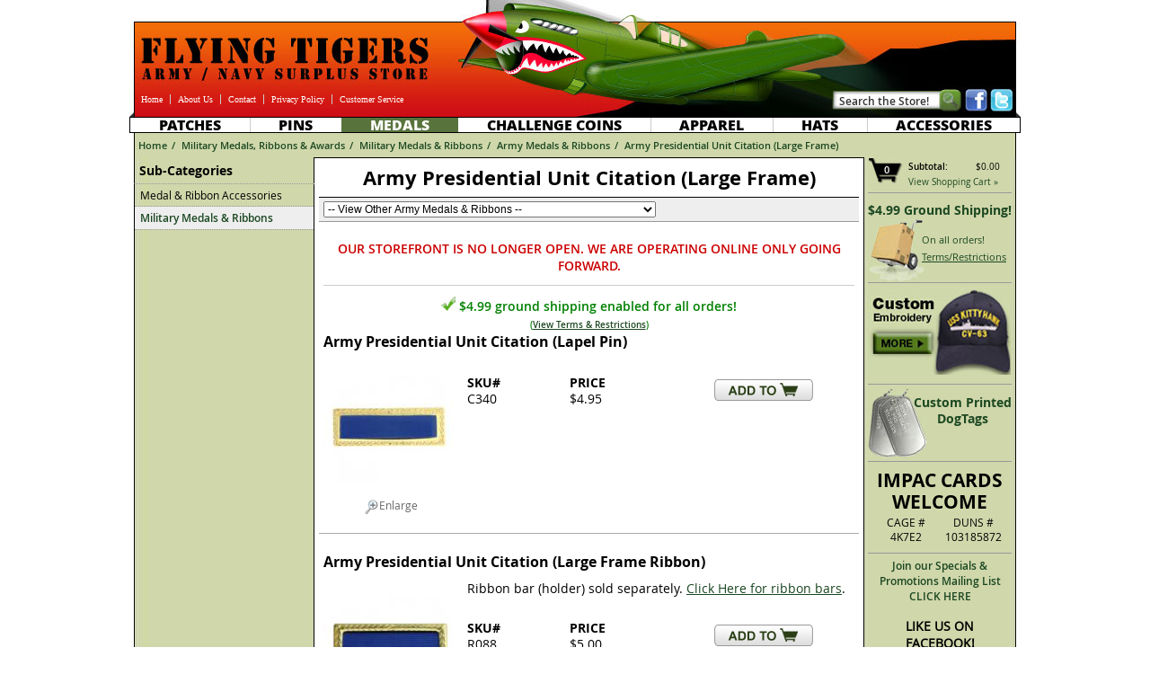

--- FILE ---
content_type: text/html; charset=UTF-8
request_url: https://www.flyingtigerssurplus.com/army-presidential-unit-citation-large-frame.html
body_size: 7595
content:
<!doctype html>
<html>
<head>
	<meta charset="utf-8">
	<meta http-equiv="x-ua-compatible" content="ie=edge">
	<title>Army Presidential Unit Citation (Large Frame) - Army Medals &amp; Ribbons</title>
    <meta name="viewport" content="width=device-width">
    <meta name="description" content="Army Presidential Unit Citation (Large Frame) - Army Medals &amp; Ribbons - Flying Tigers Surplus">
    <meta name="keywords" content="army presidential unit citation (large frame), army, presidential, unit, citation, (large, frame), military medals">
	<!-- rf server -->
	
	<link rel="apple-touch-icon-precomposed" sizes="57x57" href="/favicons/apple-touch-icon-57x57.png">
	<link rel="apple-touch-icon-precomposed" sizes="114x114" href="/favicons/apple-touch-icon-114x114.png">
	<link rel="apple-touch-icon-precomposed" sizes="72x72" href="/favicons/apple-touch-icon-72x72.png">
	<link rel="apple-touch-icon-precomposed" sizes="144x144" href="/favicons/apple-touch-icon-144x144.png">
	<link rel="apple-touch-icon-precomposed" sizes="60x60" href="/favicons/apple-touch-icon-60x60.png">
	<link rel="apple-touch-icon-precomposed" sizes="120x120" href="/favicons/apple-touch-icon-120x120.png">
	<link rel="apple-touch-icon-precomposed" sizes="76x76" href="/favicons/apple-touch-icon-76x76.png">
	<link rel="apple-touch-icon-precomposed" sizes="152x152" href="/favicons/apple-touch-icon-152x152.png">
	<link rel="icon" type="image/png" href="/favicons/favicon-196x196.png" sizes="196x196">
	<link rel="icon" type="image/png" href="/favicons/favicon-96x96.png" sizes="96x96">
	<link rel="icon" type="image/png" href="/favicons/favicon-32x32.png" sizes="32x32">
	<link rel="icon" type="image/png" href="/favicons/favicon-16x16.png" sizes="16x16">
	<link rel="icon" type="image/png" href="/favicons/favicon-128.png" sizes="128x128">
	<meta name="application-name" content="Flying Tigers A/N Surplus">
	<meta name="msapplication-TileColor" content="#E03A10">
	<meta name="msapplication-TileImage" content="/favicons/mstile-144x144.png">
	<meta name="msapplication-square70x70logo" content="/favicons/mstile-70x70.png">
	<meta name="msapplication-square150x150logo" content="/favicons/mstile-150x150.png">
	<meta name="msapplication-wide310x150logo" content="/favicons/mstile-310x150.png">
	<meta name="msapplication-square310x310logo" content="/favicons/mstile-310x310.png">

    <link href="/css/fts-style.css" type="text/css" rel="stylesheet">
    <link rel="stylesheet" href="/css/featherlight.min.css" type="text/css" media="screen">
        	<!--[if lt IE 9]>
	<script src="https://oss.maxcdn.com/html5shiv/3.7.3/html5shiv.min.js"></script>
	<![endif]-->

    <link href="/css/mobile.css" type="text/css" rel="stylesheet">
    <script type="text/javascript" src="/js/jquery.min.js"></script>
    <script type="text/javascript" src="/js/mlsu.js"></script>
	<script type="text/javascript" src="/js/ga_commerce.js"></script>
	<script type="text/javascript" src="/js/featherlight.min.js"></script>
	
	<!-- Google Analytics -->
	<script>
	(function(i,s,o,g,r,a,m){i['GoogleAnalyticsObject']=r;i[r]=i[r]||function(){
	(i[r].q=i[r].q||[]).push(arguments)},i[r].l=1*new Date();a=s.createElement(o),
	m=s.getElementsByTagName(o)[0];a.async=1;a.src=g;m.parentNode.insertBefore(a,m)
	})(window,document,'script','//www.google-analytics.com/analytics.js','ga');

	ga('create', 'UA-12490898-1', 'auto');
	ga('require', 'ec');
	</script>
	<!-- End Google Analytics -->
<!-- Google tag (gtag.js) -->
<script async src="https://www.googletagmanager.com/gtag/js?id=G-CS59LYMG5X"></script>
<script>
  window.dataLayer = window.dataLayer || [];
  function gtag(){dataLayer.push(arguments);}
  gtag('js', new Date());

  gtag('config', 'G-CS59LYMG5X');
</script>
</head>
<body>
<div id="mask"></div>
<div id="fb-root"></div>
<script>(function(d, s, id) {
        var js, fjs = d.getElementsByTagName(s)[0];
        if (d.getElementById(id)) return;
        js = d.createElement(s); js.id = id;
        js.src = "//connect.facebook.net/en_US/all.js#xfbml=1";
        fjs.parentNode.insertBefore(js, fjs);
    }(document, 'script', 'facebook-jssdk'));</script>
<div id="site_contain">
	<header>
	<nav>
	    <ul id="mobile-nav">
	        <li class="search">
	            <form id="mobile-search-form" action="/" method="get">
	                <input type="hidden" name="act" value="search">
	                <input type="text" class="query" id="mobile-search-query" name="query" value="">
	                <a href="javascript:;" onclick="$('#mobile-search-form').submit();" class="button" id="mobile-search-button"></a>
	                <div id="mobile-cart-icon">
	                    <a href="/?act=viewcart"></a>
	                    <p>0</p>
	                </div>
	            </form>
	        </li>
            <li class="medals"><a href="/military-patches.html"></a><div></div><span>PATCHES</li>
            <li class="medals"><a href="/military-pins-badges-insignia.html"></a><div></div><span>PINS</span></li>
            <li class="medals"><a href="/military-medals-patches-and-insignia.html"></a><div></div><span>MEDALS</span></li>
            <li class="medals"><a href="/challenge-coins.html"></a><div></div><span class="twoline">CHALLENGE<br class="mobile-menu-br">COINS</span></li>
            <li class="apparel"><a href="/military-apparel.html"></a><div></div><span>APPAREL</span></li>
            <li class="headwear"><a href="/military-hats.html"></a><div></div><span>HATS</span></li>
            <li class="accessories"><a href="/military-accessories.html"></a><div></div><span>ACCESSORIES</span></li>
	    </ul>
	</nav>
    <div id="mobile-header">

        <img id="header-text" src="/mobile-images/header-text.png" width="291" height="49" alt="FLYING TIGERS Army / Navy Surplus">
        <img id="mh-plane" src="/mobile-images/plane.png" width="253" height="104" alt="Military Surplus Plane">
        <img id="header-text-320" src="/mobile-images/header-text-320.png" width="209" height="58" alt="FLYING TIGERS Army / Navy Surplus">
        <img id="mh-plane-320" src="/mobile-images/plane-320.png" width="180" height="79" alt="Military Surplus Plane">

        <a id="mobile-nav-button" href="javascript:;"  onclick="toggleMobileNav();"></a>

        <a id="mobile-home-button" href="/"></a>

        <script type="text/javascript">
            <!--
            function toggleMobileNav() {
                if ($('#mobile-nav').is(":visible")) {
                    $('#mobile-nav').fadeOut();
                } else {
                    $('#mobile-nav').fadeIn();
                }
            }

            $(function() {

                $(window).resize(function () {
                    // hide mobile nav when window is resized
                    if($('#header').is(':visible')) {
                        $('#mobile-nav').hide();
                    }
                });



                $('#mobile-search-query').focus(function() {

                    $(this).css('backgroundImage', 'none');

                });
                $('#mobile-search-query').blur(function() {

                    if(!$(this).val()) {
                        $(this).css('backgroundImage', "url('/mobile-images/search-text.png')");
                    }
                });

            });

            -->
        </script>
    </div>
    <div id="header">

        <div id="headRight">

            <div id="snhead">
                <a href="https://twitter.com/#!/FTSurplus" target="_blank"></a>
                <a href="https://www.facebook.com/pages/Flying-Tigers-Army-Navy-Surplus/166052303466080" target="_blank"></a>
            </div>

            <form id="searchform" name="search" action="/" method="get">
                <input type="hidden" name="act" value="search">
                <a id="searchgo" href="javascript:document.search.submit();"></a>
                <input class="searchbox" type="text" name="query" value="Search the Store!" onfocus="if(this.value=='Search the Store!') { this.value=''; }" onblur="if(this.value=='') { this.value='Search the Store!'; }" maxlength="100">
            </form>
        </div>
        <a id="homelink" href="/"></a>
        <ul id="topnav">
            <li class="first"><a href="/">Home</a></li>
            <li><a href="/aboutus.php">About Us</a></li>
            <li><a href="/contact.php">Contact</a></li>
            <li><a href="/privacy.php">Privacy Policy</a></li>
            <li><a href="/customerservice.php">Customer Service</a></li>
        </ul>
    </div>

    <nav id="menu_row">
        <ul>
            <li><a href="/military-patches.html">Patches</a></li>
            <li><a href="/military-pins-badges-insignia.html">Pins</a></li>
            <li class="active"><a href="/military-medals-patches-and-insignia.html">Medals</a></li>
            <li><a href="/challenge-coins.html">Challenge Coins</a></li>
            <li><a href="/military-apparel.html">Apparel</a></li>
            <li><a href="/military-hats.html">Hats</a></li>
            <li><a href="/military-accessories.html">Accessories</a></li>
        </ul>
    </nav>

    <nav id="bcrumbs">
        <p><a href="/">Home</a><span> / </span><a href="/military-medals-patches-and-insignia.html">Military Medals, Ribbons &amp; Awards</a><span> / </span><a href="/military-medals-and-ribbons.html">Military Medals &amp; Ribbons</a><span> / </span><a href="/army-medals-and-ribbons.html">Army Medals &amp; Ribbons</a><span> / </span><a href="/army-presidential-unit-citation-large-frame.html">Army Presidential Unit Citation (Large Frame)</a></p>    </nav>
	</header>
    	    <div id="site_bg">
	                <nav id="right_side">

                <div id="cartinfo">
                    <span id="cartitems">0</span>
                    <p style="margin-right: 8px;"><label>Subtotal:</label> $0.00</p>
                    <p style="clear: both; text-align: left;"><a href="/?act=viewcart">View Shopping Cart &raquo;</a></p>
                                    </div>

                                                            <div id="freeshipping" style="background: url('/images/blank-ship-side.jpg') no-repeat bottom left;">
                            <p class="fsheading">$4.99 Ground Shipping!</p>
														<p>On all orders!</p>
							                            <p style="margin-top: 4px;"><a style="text-decoration: underline;" href="/customerservice.php#fs">Terms/Restrictions</a></p>
                        </div>
                        
                <div id="custEmbroidery">
                    <a href="/embroidery.php"><img src="/images/custemb-badge.jpg" alt="Custom Embroidery" width="160" height="97"></a>
                </div>

                <div id="custdogtags" style="padding-top:0; position: relative;">
                    <a style="position:absolute;" href="/custom-printed-military-dog-tags.html"></a>
                    <p class="dogtagsHead">Custom Printed<br>DogTags</p>
                </div>

                <div id="duns">
                    <p class="impacHead">IMPAC CARDS<br>WELCOME</p>
                    <p>CAGE #<br>4K7E2</p>
                    <p>DUNS #<br>103185872</p>
                    <hr class="clear">
                </div>

                <div id="mlsu" style="border-bottom: 0; text-align: center; border-top: 1px solid #999; position: relative;">
                    <a href="javascript:;" onclick="popMLSU();">Join our Specials &amp; Promotions Mailing List<br>CLICK HERE</a>
                    <div id="mlsuform">
                        <p class="mlsuHead" style="margin-bottom: 12px;">Specials &amp; Promotions Sign-Up</p>
                        <form action="#" method="post">
                            <p><label>First Name</label> <input type="text" name="mlsu_fn" id="mlsu_fn" value=""></p>
                            <p><label>Last Name</label> <input type="text" name="mlsu_ln" id="mlsu_ln" value=""></p>
                            <p><label>Email Address</label> <input type="text" name="mlsu_email" id="mlsu_email" value=""></p>
                            <div id="mlsu_buttons" style="padding-left: 100px; border-bottom: 0;"><input type="button" value="Sign Up!" onclick="mlsuSignup();"> <input type="button" value="Cancel" onclick="closeMLSU();"></div>
                            <div id="mlsu_loading" style="display: none; padding-left: 100px; border-bottom: 0;"><img src="/images/loader-333.gif" alt="" width="16" height="16"></div>
                        </form>
                    </div>
                </div>

                <div id="fblike">
                    <p style="font-weight: bold; font-size: 14px;">LIKE US ON FACEBOOK!</p>
                    <div class="fb-like" style="border-bottom: 0px;" data-href="https://www.facebook.com/pages/Flying-Tigers-Army-Navy-Surplus/166052303466080" data-layout="button_count" data-action="like" data-show-faces="false" data-share="false"></div>
                </div>


            </nav>


            <nav id="side_menu">
<p id="subcatHead">Sub-Categories</p>
<ul>
<li><a href="/medal-and-ribbon-accessories.html">Medal &amp; Ribbon Accessories</a></li>
<li class="current"><a href="/military-medals-and-ribbons.html">Military Medals &amp; Ribbons</a></li>
</ul>

	            </nav>

            <main id="site_content">
				<h1 class="heading">Army Presidential Unit Citation (Large Frame)</h1>

<div id="catmenu">
		<div id="jumpcat">
		<form action="/army-presidential-unit-citation-large-frame.html" method="post">
		<select style="margin-top: 4px;" name="jumpcat" onchange="document.location = this.value;">
<option value="">-- View Other Army Medals & Ribbons --</option>
<option value="https://www.flyingtigerssurplus.com/distinguished-service-cross-medal.html">Distinguished Service Cross Medal</option>
<option value="https://www.flyingtigerssurplus.com/army-distinguished-service-medal.html">Army Distinguished Service Medal</option>
<option value="https://www.flyingtigerssurplus.com/defense-superior-service-medal.html">Defense Superior Service Medal</option>
<option value="https://www.flyingtigerssurplus.com/legion-of-merit-medal.html">Legion of Merit Medal</option>
<option value="https://www.flyingtigerssurplus.com/distinguished-flying-cross-medal.html">Distinguished Flying Cross Medal</option>
<option value="https://www.flyingtigerssurplus.com/soldiers-medal.html">Soldier's Medal</option>
<option value="https://www.flyingtigerssurplus.com/defense-meritorious-service-medal.html">Defense Meritorious Service Medal</option>
<option value="https://www.flyingtigerssurplus.com/meritorious-service-medal.html">Meritorious Service Medal</option>
<option value="https://www.flyingtigerssurplus.com/air-medal_2.html">Air Medal</option>
<option value="https://www.flyingtigerssurplus.com/joint-service-commendation-medal.html">Joint Service Commendation Medal</option>
<option value="https://www.flyingtigerssurplus.com/army-commendation-medal.html">Army Commendation Medal</option>
<option value="https://www.flyingtigerssurplus.com/joint-service-achievement-medal.html">Joint Service Achievement Medal</option>
<option value="https://www.flyingtigerssurplus.com/army-achievement-medal.html">Army Achievement Medal</option>
<option value="https://www.flyingtigerssurplus.com/prisoner-of-war-medal.html">Prisoner of War Medal</option>
<option value="https://www.flyingtigerssurplus.com/army-superior-unit-award-large-frame.html">Army Superior Unit Award (Large Frame)</option>
<option value="https://www.flyingtigerssurplus.com/gold-lifesaving-medal.html">Gold Lifesaving Medal</option>
<option value="https://www.flyingtigerssurplus.com/silver-lifesaving-medal.html">Silver Lifesaving Medal</option>
<option value="https://www.flyingtigerssurplus.com/army-good-conduct-medal.html">Army Good  Conduct Medal</option>
<option value="https://www.flyingtigerssurplus.com/army-national-guard-achievement-medal.html">Army National Guard Achievement Medal</option>
<option value="https://www.flyingtigerssurplus.com/reserve-components-achievement-medal.html">Reserve Components Achievement Medal</option>
<option value="https://www.flyingtigerssurplus.com/american-defense-medal.html">American Defense Medal</option>
<option value="https://www.flyingtigerssurplus.com/womens-army-corps-service-medal.html">Women's Army Corps Service Medal</option>
<option value="https://www.flyingtigerssurplus.com/american-campaign-medal.html">American Campaign Medal</option>
<option value="https://www.flyingtigerssurplus.com/asiatic-pacific-campaign-medal.html">Asiatic-Pacific Campaign Medal</option>
<option value="https://www.flyingtigerssurplus.com/european-african-middle-eastern-campaign-medal.html">European-African-Middle Eastern Campaign Medal</option>
<option value="https://www.flyingtigerssurplus.com/world-war-ii-victory-medal.html">World War II Victory Medal</option>
<option value="https://www.flyingtigerssurplus.com/army-of-occupation-medal.html">Army of Occupation Medal</option>
<option value="https://www.flyingtigerssurplus.com/medal-for-humane-action.html">Medal for Humane Action</option>
<option value="https://www.flyingtigerssurplus.com/national-defense-service-medal.html">National Defense Service Medal</option>
<option value="https://www.flyingtigerssurplus.com/korean-service-medal.html">Korean Service Medal</option>
<option value="https://www.flyingtigerssurplus.com/antarctica-service-medal.html">Antarctica Service Medal</option>
<option value="https://www.flyingtigerssurplus.com/armed-forces-expeditionary-medal.html">Armed Forces Expeditionary Medal</option>
<option value="https://www.flyingtigerssurplus.com/vietnam-service-medal.html">Vietnam Service Medal</option>
<option value="https://www.flyingtigerssurplus.com/southwest-asia-service-medal.html">Southwest Asia Service Medal</option>
<option value="https://www.flyingtigerssurplus.com/kosovo-campaign-medal.html">Kosovo Campaign Medal</option>
<option value="https://www.flyingtigerssurplus.com/global-war-on-terrorism-expeditionary-medal.html">Global War on Terrorism Expeditionary Medal</option>
<option value="https://www.flyingtigerssurplus.com/global-war-on-terrorism-service-medal.html">Global War on Terrorism Service Medal</option>
<option value="https://www.flyingtigerssurplus.com/korean-defense-service-medal.html">Korean Defense Service Medal</option>
<option value="https://www.flyingtigerssurplus.com/armed-forces-service-medal.html">Armed Forces Service Medal</option>
<option value="https://www.flyingtigerssurplus.com/humanitarian-service-medal.html">Humanitarian Service Medal</option>
<option value="https://www.flyingtigerssurplus.com/outstanding-volunteer-service-medal.html">Outstanding Volunteer Service Medal</option>
<option value="https://www.flyingtigerssurplus.com/armed-forces-reserve-medal-army.html">Armed Forces Reserve Medal (Army)</option>
<option value="https://www.flyingtigerssurplus.com/nco-professional-development-ribbon_2.html">NCO Professional Development  Ribbon</option>
<option value="https://www.flyingtigerssurplus.com/army-service-ribbon_2.html">Army Service Ribbon</option>
<option value="https://www.flyingtigerssurplus.com/overseas-service-ribbon_2.html">Overseas Service Ribbon</option>
<option value="https://www.flyingtigerssurplus.com/reserve-components-overseas-training-ribbon_2.html">Reserve Components Overseas Training Ribbon</option>
<option value="https://www.flyingtigerssurplus.com/republic-of-vietnam-gallantry-cross-medal.html">Republic of Vietnam Gallantry Cross Medal</option>
<option value="https://www.flyingtigerssurplus.com/philippine-defense-medal.html">Philippine Defense Medal</option>
<option value="https://www.flyingtigerssurplus.com/philippine-liberation-medal.html">Philippine Liberation Medal</option>
<option value="https://www.flyingtigerssurplus.com/philippine-independence-medal.html">Philippine Independence Medal</option>
<option value="https://www.flyingtigerssurplus.com/united-nations-korean-service-medal.html">United Nations Korean Service Medal</option>
<option value="https://www.flyingtigerssurplus.com/inter-american-defense-board-medal.html">Inter-American Defense Board Medal</option>
<option value="https://www.flyingtigerssurplus.com/united-nations-medal.html">United Nations Medal</option>
<option value="https://www.flyingtigerssurplus.com/nato-medal.html">NATO Medal</option>
<option value="https://www.flyingtigerssurplus.com/multinational-force-and-observers-medal.html">Multinational Force &amp; Observers Medal</option>
<option value="https://www.flyingtigerssurplus.com/republic-of-vietnam-campaign-medal.html">Republic of Vietnam Campaign Medal</option>
<option value="https://www.flyingtigerssurplus.com/kuwait-liberation-medal-saudi-arabia-us-made.html">Kuwait Liberation Medal (Saudi Arabia) US Made</option>
<option value="https://www.flyingtigerssurplus.com/kuwait-liberation-medal-emirate-of-kuwait-for-us-troops.html">Kuwait Liberation Medal (Emirate of Kuwait) For US Troops</option>
<option value="https://www.flyingtigerssurplus.com/joint-meritorious-unit-award-large-frame.html">Joint Meritorious Unit Award (Large Frame)</option>
<option value="https://www.flyingtigerssurplus.com/army-valorous-unit-award-large-frame.html">Army Valorous Unit Award (Large Frame)</option>
<option value="https://www.flyingtigerssurplus.com/army-meritorious-unit-commendation-large-frame.html">Army Meritorious Unit Commendation (Large Frame)</option>
<option value="https://www.flyingtigerssurplus.com/philippine-presidential-unit-citation-large-frame.html">Philippine Presidential Unit Citation (Large Frame)</option>
<option value="https://www.flyingtigerssurplus.com/korean-presidential-unit-citation-large-frame.html">Korean Presidential Unit Citation (Large Frame)</option>
<option value="https://www.flyingtigerssurplus.com/republic-of-vietnam-presidential-unit-citation-large-frame.html">Republic of Vietnam Presidential Unit Citation (Large Frame)</option>
<option value="https://www.flyingtigerssurplus.com/republic-of-vietnam-gallantry-cross-unit-citation-large-frame.html">Republic of Vietnam Gallantry Cross Unit Citation (Large Frame)</option>
<option value="https://www.flyingtigerssurplus.com/republic-of-vietnam-civil-actions-unit-citation-large-frame.html">Republic of Vietnam Civil Actions Unit Citation (Large Frame)</option>
<option value="https://www.flyingtigerssurplus.com/afghanistan-campaign-medal.html">Afghanistan Campaign Medal</option>
<option value="https://www.flyingtigerssurplus.com/iraq-campaign-medal.html">Iraq Campaign Medal</option>
<option value="https://www.flyingtigerssurplus.com/defense-distinguished-service-medal.html">Defense Distinguished Service Medal</option>
</select>
		</form>
	</div>
		<div class="clear"></div>
</div>
<div class="clear"></div>
<p class="fseinfo" style="color: #c00">OUR STOREFRONT IS NO LONGER OPEN. WE ARE OPERATING ONLINE ONLY GOING FORWARD.</p>
<p class="fseok"><img src="images/ok-check-small.jpg" alt="" width="16" height="16"> $4.99 ground shipping enabled for all orders!<br><em>(<a href="customerservice.php#fs">View Terms &amp; Restrictions</a>)</em></p>
<script type="text/javascript">
var ga_products = [];
</script>
<div id="product_wrapper">
<section id="8866">
<div class="mobile-container">
	<a href="/army-presidential-unit-citation-lapel-pin.html" title="Army Presidential Unit Citation (Lapel Pin)" data-id="C340" data-name="Army Presidential Unit Citation (Lapel Pin)" data-category="Home/Military Medals, Ribbons &amp; Awards/Military Medals &amp; Ribbons/Army Medals &amp; Ribbons" data-brand="FlyingTigers" data-variant="" data-position="1" data-list="Category Page" onclick="onProductClick(this); return !ga.loaded;"></a>
	<div class="imgholder">
		<img src="/product-images/std/C340.jpg" style="border: 0;" width="150" height="150" alt="Army Presidential Unit Citation (Lapel Pin)" />
		<p class="more_320">MORE &raquo;</p>
	</div>
	<h1 class="mProductName">Army Presidential Unit Citation (Lapel Pin)</h1>

	
	<p class="viewnow">MORE &raquo;</p>

			<p class="bottombox" style="margin-left: 0px;"><strong>SKU#</strong><br><span class="itemsku">C340</span></p>
		<p class="bottombox"><strong>PRICE</strong><br><span class="itemprice">$4.95</span></p>
	
	<div class="clear"></div>
</div>

<div class="container">

	<form method="post" action="/?act=addcart" onsubmit="return addToCart(ga_products[0], this);">
	<div class="content">
				<h2 class="catview"><a href="/army-presidential-unit-citation-lapel-pin.html" data-id="C340" data-name="Army Presidential Unit Citation (Lapel Pin)" data-category="Home/Military Medals, Ribbons &amp; Awards/Military Medals &amp; Ribbons/Army Medals &amp; Ribbons" data-brand="FlyingTigers" data-variant="" data-position="1" data-list="Category Page" onclick="onProductClick(this); return !ga.loaded;">Army Presidential Unit Citation (Lapel Pin)</a></h2>
				<div class="imgholder" style="width: px;">
			<a href="
			javascript:" data-featherlight="/product-images/lg/C340.jpg" title="Army Presidential Unit Citation (Lapel Pin)"><img src="/product-images/std/C340.jpg" style="border: 0;" width="150" height="150" alt="Army Presidential Unit Citation (Lapel Pin)" /></a>			<a href="javascript:" data-featherlight="/product-images/lg/C340.jpg" title="Army Presidential Unit Citation (Lapel Pin)" style="line-height: 16px; display: block;"><img src="images/enlarge.png" alt="" height="16" width="16" style="border: 0; vertical-align: middle;" />Enlarge</a>		</div>
		<div class="rightc" style="width: 440px; ">
<p></p>
<div class="options nobg">
<input type="hidden" name="item" value="8866" /><input class="additems" style="margin: 5px 0px; width: 110px;" type="submit" value="" title="Add item to your shopping cart." /></div>
<p class="bottombox" style="margin-left: 10px; width: 114px;"><strong>SKU#</strong><br><span class="itemsku">C340</span></p>
<p class="bottombox" style="width: 114px;"><strong>PRICE</strong><br><span class="itemprice">$4.95</span></p>
<p class="divider blank hide">&nbsp;</p>
<hr class="clear" />
</div>



<p class="divider blank hide" style="clear: left;">&nbsp;</p>

</div>
</form>
</div>
<script type="text/javascript">

ga('ec:addImpression', {
  'id': 'C340',
  'name': 'Army Presidential Unit Citation (Lapel Pin)',
  'category': 'Home/Military Medals, Ribbons &amp; Awards/Military Medals &amp; Ribbons/Army Medals &amp; Ribbons',
  'brand': 'FlyingTigers',
  'list': 'Category Page',
  'position': 1});
ga_products.push({
	id: "C340",
	name: "Army Presidential Unit Citation (Lapel Pin)",
	category: "Home/Military Medals, Ribbons &amp; Awards/Military Medals &amp; Ribbons/Army Medals &amp; Ribbons",
	brand: "FlyingTigers",
	variant: "",
	list: "Category Page",
	price: 4.95,
	quantity: 1
});
</script>
</section><section id="9173">
<div class="mobile-container">
	<a href="/army-presidential-unit-citation-large-frame-ribbon.html" title="Army Presidential Unit Citation (Large Frame Ribbon)" data-id="R088" data-name="Army Presidential Unit Citation (Large Frame Ribbon)" data-category="Home/Military Medals, Ribbons &amp; Awards/Military Medals &amp; Ribbons/Army Medals &amp; Ribbons" data-brand="FlyingTigers" data-variant="" data-position="2" data-list="Category Page" onclick="onProductClick(this); return !ga.loaded;"></a>
	<div class="imgholder">
		<img src="/product-images/std/R088.jpg" style="border: 0;" width="150" height="150" alt="Army Presidential Unit Citation (Large Frame Ribbon)" />
		<p class="more_320">MORE &raquo;</p>
	</div>
	<h1 class="mProductName">Army Presidential Unit Citation (Large Frame Ribbon)</h1>

	
	<p class="viewnow">MORE &raquo;</p>

			<p class="bottombox" style="margin-left: 0px;"><strong>SKU#</strong><br><span class="itemsku">R088</span></p>
		<p class="bottombox"><strong>PRICE</strong><br><span class="itemprice">$5.00</span></p>
	
	<div class="clear"></div>
</div>

<div class="container lc">

	<form method="post" action="/?act=addcart" onsubmit="return addToCart(ga_products[1], this);">
	<div class="content">
				<h2 class="catview"><a href="/army-presidential-unit-citation-large-frame-ribbon.html" data-id="R088" data-name="Army Presidential Unit Citation (Large Frame Ribbon)" data-category="Home/Military Medals, Ribbons &amp; Awards/Military Medals &amp; Ribbons/Army Medals &amp; Ribbons" data-brand="FlyingTigers" data-variant="" data-position="2" data-list="Category Page" onclick="onProductClick(this); return !ga.loaded;">Army Presidential Unit Citation (Large Frame Ribbon)</a></h2>
				<div class="imgholder" style="width: px;">
			<a href="
			javascript:" data-featherlight="/product-images/lg/R088.jpg" title="Army Presidential Unit Citation (Large Frame Ribbon)"><img src="/product-images/std/R088.jpg" style="border: 0;" width="150" height="150" alt="Army Presidential Unit Citation (Large Frame Ribbon)" /></a>			<a href="javascript:" data-featherlight="/product-images/lg/R088.jpg" title="Army Presidential Unit Citation (Large Frame Ribbon)" style="line-height: 16px; display: block;"><img src="images/enlarge.png" alt="" height="16" width="16" style="border: 0; vertical-align: middle;" />Enlarge</a>		</div>
		<div class="rightc" style="width: 440px; ">
<p>Ribbon bar (holder) sold separately. <a href="http://www.flyingtigerssurplus.com/ribbon-mounting-bars.html"><a href="https://www.flyingtigerssurplus.com/ribbon-mounting-bars.html">Click Here for ribbon bars</a></a>.<br />
</p>
<div class="options nobg">
<input type="hidden" name="item" value="9173" /><input class="additems" style="margin: 5px 0px; width: 110px;" type="submit" value="" title="Add item to your shopping cart." /></div>
<p class="bottombox" style="margin-left: 10px; width: 114px;"><strong>SKU#</strong><br><span class="itemsku">R088</span></p>
<p class="bottombox" style="width: 114px;"><strong>PRICE</strong><br><span class="itemprice">$5.00</span></p>
<p class="divider blank hide">&nbsp;</p>
<hr class="clear" />
</div>



<p class="divider blank hide" style="clear: left;">&nbsp;</p>

</div>
</form>
</div>
<script type="text/javascript">

ga('ec:addImpression', {
  'id': 'R088',
  'name': 'Army Presidential Unit Citation (Large Frame Ribbon)',
  'category': 'Home/Military Medals, Ribbons &amp; Awards/Military Medals &amp; Ribbons/Army Medals &amp; Ribbons',
  'brand': 'FlyingTigers',
  'list': 'Category Page',
  'position': 2});
ga_products.push({
	id: "R088",
	name: "Army Presidential Unit Citation (Large Frame Ribbon)",
	category: "Home/Military Medals, Ribbons &amp; Awards/Military Medals &amp; Ribbons/Army Medals &amp; Ribbons",
	brand: "FlyingTigers",
	variant: "",
	list: "Category Page",
	price: 5.00,
	quantity: 1
});
</script>
</section></div>
<script type="text/javascript">
var variant_fields = [];
</script>
</main>
<div class="clear"></div>
<div id="bottomb">
    <div id="brb">&nbsp;</div>
<div id="blb">&nbsp;</div>
</div>
</div>

<footer>

<div id="footer">
    <p id="links">
        <a href="/">Military Surplus Home</a> &middot;
        <a href="/military-patches.html">Military Patches</a> &middot;
        <a href="/military-medals-and-ribbons.html">Military Medals &amp; Ribbons</a> &middot;
        <a href="/military-medals-patches-and-insignia.html">Military Insignia</a> &middot;
        <a href="/flight-jackets.html">Flight Jackets</a> &middot;
        <a href="/military-boots-footwear.html">Combat Boots</a> &middot;
        <a href="/military-t-shirts.html">Military T-Shirts</a> &middot;
        <a href="/contact.php">Contact Info</a> &middot;
        <a href="/privacy.php">Privacy Policy</a> &middot;
        <a href="/terms.php">Terms of Sale</a> &middot;
    </p>
    <p id="copyright">&copy;COPYRIGHT 2026 Flying Tigers Army Navy Surplus</p>
    <p id="ccards">IMPAC CARDS WELCOME - REGISTERED GOVERNMENT VENDOR<br>CAGE# 4K7E2 / DUNS# 103185872</p>
    <hr class="clear">
</div>


<div id="mobile-footer">
    <ul>
        <li><a href="/aboutus.php">ABOUT US</a></li>
        <li><a href="/contact.php">CONTACT US</a></li>
        <li><a href="/privacy.php">PRIVACY POLICY</a></li>
        <li><a href="/customerservice.php">CUSTOMER SERVICE</a></li>
    </ul>

    <div id="mf-right">
        <div id="m-social">
            <a href="https://twitter.com/FTSurplus" target="_blank"><img src="/mobile-images/twitter-icon.png" id="m-twitter" alt="Twitter" width="58" height="58"></a>
            <a href="https://www.facebook.com/pages/Flying-Tigers-Army-Navy-Surplus/166052303466080" target="_blank"><img src="/mobile-images/facebook-icon.png" id="m-facebook" alt="Facebook" width="58" height="58"></a>
        </div>


        <p id="m-impac">IMPAC CARDS WELCOME</p>
        <div id="m-duns"><strong>DUNS#</strong><br>103185872</div>
        <div id="m-cage"><strong>CAGE#</strong><br>4K7E2</div>



    </div>
    <div id="m-copyright">&copy;COPYRIGHT 2026 ALL RIGHTS RESERVED</div>
</div>
</footer>
</div>


<script type="text/javascript">

	<!-- Google Analytics -->
	ga('send', 'pageview');
	<!-- End Google Analytics -->
	
	/*
    var gButtonTimer;
    function disableButton(obj) {
        obj.disabled = true;
        gButtonTimer = setTimeout("enableButtons()", 3000);
    }
    function enableButton(obj) { obj.disabled = false; }
    function enableButtons() {
        $('input.additems').each(function(index) {
            enableButton(this);
        });
    }
	*/
	
    function resetText(obj, name) {
        if(obj.value == name) {
            obj.value = "";
            obj.className = "on";
        } else if(obj.value == "") {
            obj.value = name;
            obj.className = "off";
        } else {
            obj.className = "on";
        }
    }


    // Dom loaded and ready functions
    $(document).ready(function() {

        // Attach disable function to onclick handler of each button.
		/*
        $('input.additems').each(function(index) {
            $(this).click(function() {
                disableButton(this);
                this.form.submit();
            });
        });
		*/
		
        // Make sure all buttons are enabled
        //enableButtons();

        // Fix select boxes in IE.
        //if($.browser.msie) {
        //    $('.option_row select').each(function() {
        //        $(this).IELongDropDown();
        //    });
        //}


    });


    // jQuery inline plugin for fixing IE select box cut off bug
    //-----------------------------------------------------------
    /*(function ($) {
        var open = {}
        $.fn.IELongDropDown = function (cln) {
            if (jQuery.browser.msie) { //only IE has problems with long select boxes
                var el = this;
                var id = el.attr('id');
                var margin = 0; //Need to set a margin however the arrow is cut
                var previousWidth = el.width() + margin;
                var newWidth = el.width("auto").width();
                el.width(previousWidth);
                if (newWidth > previousWidth) {
                    el.mousedown(function () {
                        if (!open[id]) {
                            el.width("auto");
                            el.focus();
                        }
                    });
                    el.click(function () {
                        if (!open[id])
                            open[id] = true;
                        else {
                            open[id] = false;
                            return el.width(previousWidth);
                        }
                    });
                    el.blur(function () {
                        open[id] = false;
                        return el.width(previousWidth);
                    });
                    el.change(function () {
                        open[id] = false;
                        return el.width(previousWidth);
                    });
                }
            }
            return this;
        };
    })(jQuery);*/


</script>

</body>
</html>
